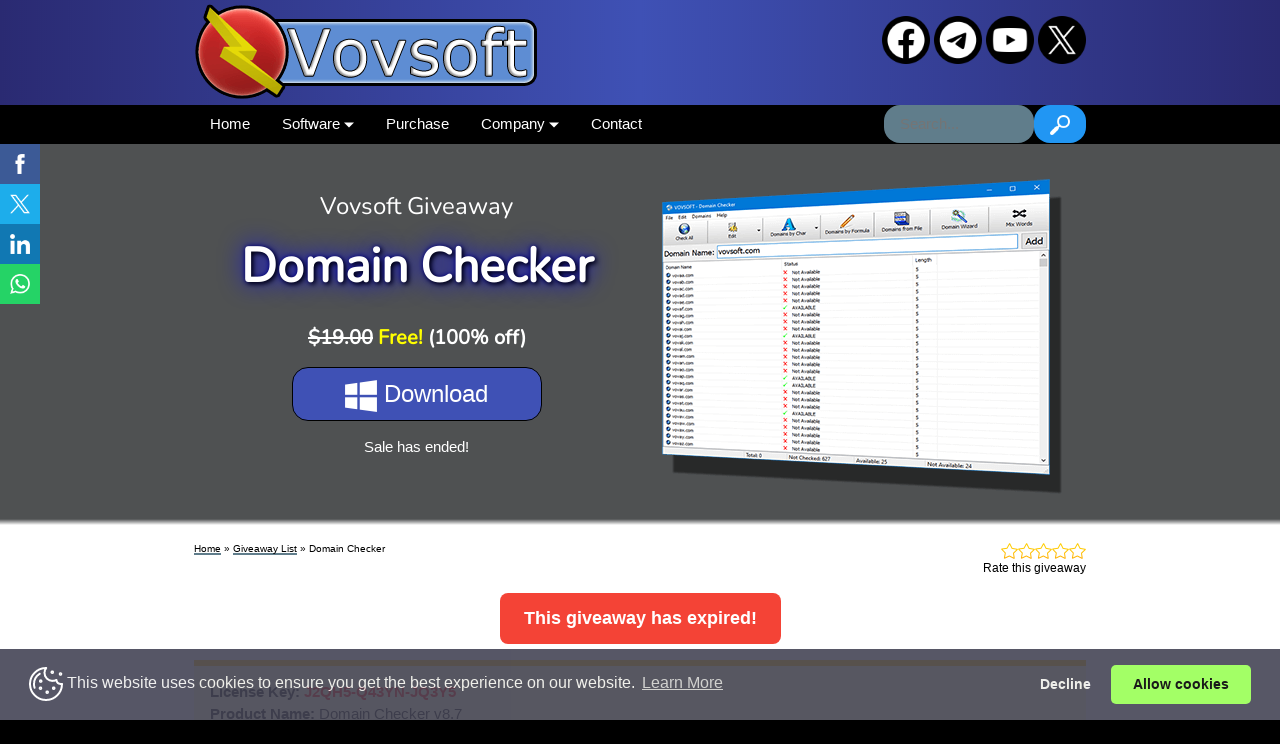

--- FILE ---
content_type: text/html; charset=UTF-8
request_url: https://vovsoft.com/giveaway/free-domain-checker-2024/
body_size: 10266
content:
<!DOCTYPE html>
<html lang="en">
<head>
<meta charset="utf-8">
<title>Free Domain Checker (2024) - Vovsoft</title>
<link rel="shortcut icon" href="/favicon.ico">
<link rel="icon" type="image/png" href="/favicon192.png" sizes="192x192">
<link rel="apple-touch-icon" sizes="180x180" href="/favicon180.png">
<meta name="statvooVerification" content="e1bc18b59c8256a942f09f78fa355f57">
<meta name="facebook-domain-verification" content="qvhdgm05iu1hz9s2nu4cn13751m2pj">
<meta name="twitter:site" content="@vovsoft">
<meta name="saashub-verification" content="671df90d8cce">
<meta property="og:title" content="Free Domain Checker">
<meta property="og:type" content="website">
<meta property="og:url" content="https://vovsoft.com/giveaway/free-domain-checker-2024/">
<meta property="og:image" content="http://vovsoft.com/images/giveaway/giveaway-domain-checker.png">
<meta property="og:image:secure_url" content="https://vovsoft.com/images/giveaway/giveaway-domain-checker.png">
<meta property="og:description" content="Here you can find the giveaway information about Domain Checker.">
<meta name="description" content="Here you can find the giveaway information about Domain Checker, published by Vovsoft. Deal end: March 31, 2024">
<meta name="viewport" content="width=device-width, initial-scale=1">
<link rel="stylesheet" href="/css/w3v502.css">
<script src="/js/jquery-3.7.1.min.js"></script>
<script type="module" src="/js/lite-youtube/lite-youtube.min.js?v2"></script>
<script src="/js/jquery.shiningImage.min.js"></script>
<script>
var ratingsL10n = {
    "plugin_url": "https://vovsoft.com/starratings",
    "ajax_url": "https://vovsoft.com/starratings/ajax.php",
    "text_wait": "Please rate only 1 post at a time.",
    "image": "stars",
    "image_ext": "png",
    "max": "5",
    "show_loading": "1",
    "show_fading": "1",
    "custom": "0"
};
var ratings_mouseover_image = new Image();
ratings_mouseover_image.src = ratingsL10n.plugin_url + "/images/" + ratingsL10n.image + "/rating_over." + ratingsL10n.image_ext;
</script>
<script src="https://vovsoft.com/starratings/postrating.js"></script>
<style media="all">
@import "https://vovsoft.com/starratings/css/postratings.css";
</style>
<link rel="stylesheet" href="/css/scrolltotop.css">
<link href="/css/nunito/nunito.css" rel="stylesheet">
<script src="https://www.google.com/recaptcha/api.js" defer></script>
<script src="https://challenges.cloudflare.com/turnstile/v0/api.js" async defer></script>

<style>
body {
  background-color: black;
}
.userpreferredbackground1 {color:#000!important;background-color:#fff!important}
.userpreferredbackground2 {color:#000!important;background-color:#fff!important}
@media (prefers-color-scheme: dark) {
  .userpreferredbackground1 {color:#000!important;background-color:#ebebeb!important}
  .userpreferredbackground2 {color:#fff!important;background-color:#2d2d2d!important}
}
@media (prefers-color-scheme: light) {
  .userpreferredbackground1 {color:#000!important;background-color:#fff!important}
  .userpreferredbackground2 {color:#000!important;background-color:#fff!important}
}
h1, h2, h3 {
  font-family: "Nunito", Verdana, sans-serif;
}
h2 {color: #3f51b5; text-align:left; font-weight: bold;} h3 {color: #3f51b5;}
a.x {
  text-decoration:none;
  border-bottom: 1px solid #607d8b;
  box-shadow: inset 0 -1px 0 #607d8b;
  color: inherit;
  transition: background 0.1s cubic-bezier(.33,.66,.66,1);
}
a.x:hover {
  background: #cddc39;
  border-bottom: 1px solid #cddc39;
  box-shadow: inset 0 -1px 0 #cddc39;
}

.w3-badge {cursor:pointer}
.w3-badge {height:15px;width:15px;padding:5px}
.w3-dark-indigo,.w3-hover-dark-indigo:hover{color:#fff!important;background-color:#2a377d!important}
.w3-dark-green,.w3-hover-dark-green:hover{color:#fff!important;background-color:#367e39!important}
.w3-xxxxlarge{font-size:56px!important}
.w3-margin-top-5{margin-top:5px!important}
.w3-margin-top-10{margin-top:10px!important}
.w3-margin-top-32{margin-top:32px!important}
.w3-margin-top-64{margin-top:64px!important}
.w3-margin-bottom-3{margin-bottom:3px!important}
.w3-margin-bottom-10{margin-bottom:10px!important}
.w3-margin-bottom-32{margin-bottom:32px!important}
.w3-margin-bottom-64{margin-bottom:64px!important}
.w3-margin-left-8{margin-left:8px!important}
.w3-margin-left-10{margin-left:10px!important}
.w3-margin-right-8{margin-right:8px!important}
.w3-margin-right-10{margin-right:10px!important}

/* Make w3-dropdown-hover menus accessible for screen readers (blind users) */
.w3-dropdown-focus:focus-within .w3-dropdown-content {display: block !important}

.faq-qa {border-top: 1px solid #DADCDD;}
.faq-qa details {border-bottom: 1px solid #DADCDD; padding:0; color:#333;}
.faq-qa details:hover {background:#F4F9FA;}
.faq-qa details ul {margin:0; padding:10px 0px;}
.faq-qa details ul li {list-style:none; font-size:16px; line-height:28px; color:#555; padding:0px 20px 15px 20px; margin-left:50px; background:url(/images/faq-arrow.png) top left no-repeat;}
.faq-qa details ol li {font-size:16px; line-height:28px; color:#555; padding:0px 20px 15px 20px; margin-left:50px}
.faq-qa summary {display: list-item; font-size:16px; line-height:30px; padding:15px 0px 15px 20px;}
.faq-qa details[open] {padding:0;}
.faq-qa details[open] summary {margin-bottom:0;}
.faq-qa details[open] ul {padding:10px 0px;}
.faq-qa details summary{font-weight:normal; cursor:pointer;}

kbd {
  background-color: #eee;
  border-radius: 3px;
  border: 1px solid #b4b4b4;
  box-shadow: 0 1px 1px rgba(0, 0, 0, 0.2), 0 2px 0 0 rgba(255, 255, 255, 0.7) inset;
  color: #333;
  display: inline-block;
  font-size: 0.85em;
  font-weight: 700;
  line-height: 1;
  padding: 2px 4px;
  white-space: nowrap;
}

lite-youtube::part(playButton) {
  background-image: url('/images/youtube-play-button.svg') !important;
  background-size: contain !important;
  width: 128px !important;
  height: 90px !important;
  transform: translate3d(-50%, -50%, 0) !important;
  transition: transform 0.2s ease;
}
lite-youtube:hover::part(playButton) {
  transform: translate3d(-50%, -50%, 0) scale(1.2) !important;
}

#recaptcha {
  width: 304px;
  margin: 0 auto;
}
#recaptchaleft {
  width: 304px;
  float:left;
}

.downloadlabel {
 border:1px solid #ccc;
 padding:10px;
 margin:0 0 10px;
 display:block; 
}

.downloadlabel:hover {
 background:#eee;
 cursor:pointer;
}

p.error, p.success {
  font-weight: bold;
  padding: 10px;
  border: 1px solid;
}
p.error {
  background: #ffc0c0;
  color: #900;
}
p.success {
  background: #8bc34a;
  color: #ffffff;
}

.vid-container {
  position:relative;
  padding-bottom:56.25%;
  height:0;
  overflow:hidden;
}
.vid-container iframe,
.vid-container object,
.vid-container embed {
  position: absolute;
  top: 0;
  left: 0;
  width: 100%;
  height: 100%;
}

#social_side_links {
  position: fixed;
  top: 129px;
  left: 0;
  padding: 0;
  list-style: none;
  z-index: 99;
}
#social_side_links li a {display: block;}
#social_side_links li a img {
  display: block;
  max-width:40px;
  padding: 10px;
  -webkit-transition:  background .2s ease-in-out;
  -moz-transition:  background .2s ease-in-out;
  -o-transition:  background .2s ease-in-out;
  transition:  background .2s ease-in-out;
}
#social_side_links li a:hover img {background: rgba(0, 0, 0, .2);}
.tooltip {
  position: relative;
  display: inline-block;
  cursor: pointer;
}
.tooltip .tooltiptext {
  visibility: hidden;
  width: 180px;
  background-color: #708090;
  color: #fff;
  text-align: center;
  border-radius: 6px;
  padding: 5px 5px;
  position: absolute;
  z-index: 1;
  bottom: 100%;
  left: 50%;
  margin-left: -100px;
}
.tooltip:hover .tooltiptext {
  visibility: visible;
}
.vovboxshadow {
  border: 0;
  box-shadow: 0 2px 6px 0
  hsla(0, 0%, 0%, 0.2);
}
.bubble {
  color: white;
  display: inline-block;
  position: relative;
  padding: 2px 5px;
}
.bubble_badge {
  background-color: #4CAF50;
  border-radius: 2px;
  color: white; 
  padding: 1px 3px;
  font-size: 10px;  
  position: absolute;
  top: 0;
  right: 0;
}


</style>
<meta name="theme-color" content="#3f51b5">
<meta name="msapplication-navbutton-color" content="#3f51b5">
<meta name="mobile-web-app-capable" content="yes">
<meta name="apple-mobile-web-app-status-bar-style" content="#3f51b5">
</head>
<body>
<script src="/js/lazyload.min.js"></script><script>
window.onload = function () {
lazyload();
};
</script>
<script>
$(document).ready(function() {
  $('a').not(":has('img')").not(".w3-bar-item").not(".w3-btn").addClass('x');
});
</script>

<script>
$(window).on('load', function() {
  $('#shineimage').shiningImage();
  $('#shineimage').data('shiningImage').settings.direction = 'z';
  $('#shineimage').data('shiningImage').settings.delay = 3000;
  $('#shineimage').data('shiningImage').settings.scale = 0.5;
  $('#shineimage').data('shiningImage').settings.speed = 50;
});
</script>


<div class='thetop'></div>

<header id="vovheader" class="w3-container" style="background-color: #3f51b5; background-image: linear-gradient(90deg, #2a2a72, #3f51b5, #2a2a72);">
  <div class="w3-content" style="max-width:892px">
    <div class="w3-left">
      <a href="/"><img src="/images/vovsoft-logo.png" style="height: 105px; width: 344px" class="w3-image w3-hover-opacity" alt="Vovsoft Logo"></a>
    </div>
    <div class="w3-right">
      <div style="text-align:right;">
      <a href="https://www.facebook.com/vovsoft/" class="w3-hide-small" target="_blank" rel="noopener"><img src="/images/social2-facebook.png" class="w3-margin-top w3-hover-opacity" alt="Vovsoft Facebook Page" title="Vovsoft Facebook Page" style="width:48px;height:48px"></a>
      <a href="https://t.me/vovsoft_channel" class="w3-hide-small" target="_blank" rel="noopener"><img src="/images/social2-telegram.png" class="w3-margin-top w3-hover-opacity" alt="Vovsoft Telegram Channel" title="Vovsoft Telegram Channel" style="width:48px;height:48px"></a>
      <a href="https://www.youtube.com/@vovsoft" class="w3-hide-small" target="_blank" rel="noopener"><img src="/images/social2-youtube.png" class="w3-margin-top w3-hover-opacity" alt="Vovsoft Youtube Channel" title="Vovsoft Youtube Channel" style="width:48px;height:48px"></a>
      <a href="https://x.com/vovsoft" class="w3-hide-small" target="_blank" rel="noopener"><img src="/images/social2-x.png" class="w3-margin-top w3-hover-opacity" alt="Vovsoft Twitter Account" title="Vovsoft Twitter Account" style="width:48px;height:48px"></a>
      </div>

<div class="w3-hide-small" id="google_translate_element" style="text-align:right; line-height: 10px; margin: 5px 0 0 auto; margin-left: auto;"></div>
<script>
function googleTranslateElementInit() {
  new google.translate.TranslateElement({pageLanguage: 'en', layout: google.translate.TranslateElement.InlineLayout.SIMPLE, autoDisplay: false}, 'google_translate_element');
}
</script>
<script src="//translate.google.com/translate_a/element.js?cb=googleTranslateElementInit" defer></script>

      <a href="javascript:void(0)" onclick="collapseMenu()" class="w3-hide-large w3-hide-medium"><img src="/images/menu-collapse48.png" class="w3-margin-top w3-image w3-round-large w3-hover-opacity" alt="Menu" title="Menu" style="width:48px;height:48px"></a>
    </div>
  </div>
</header>

<nav class="w3-black">
  <div class="w3-content w3-black" style="max-width:892px">
    <div class="w3-bar w3-hide-small" id="demo">
      <a href="/" class="w3-bar-item w3-button w3-black w3-mobile w3-round-large">Home</a>
      <div class="w3-dropdown-hover w3-dropdown-focus w3-mobile">
        <button class="w3-round-large w3-button w3-black">Software <img src="/images/arrow-down.png" style="width:10px;height:10px" alt="Arrow"></button>
        <div class="w3-dropdown-content w3-bar-block w3-card-4 w3-dark-grey">
          <a href="/windows-software/" class="w3-bar-item w3-button w3-mobile"><img src="/images/windows32.png" style="width:16px;height:16px" class="w3-image" alt="Windows"> Windows Software</a>
          <a href="/feature-requests/" class="w3-bar-item w3-button w3-mobile"><img src="/images/blank16.png" class="w3-image" alt="Placeholder"> Feature Requests</a>
          <a href="/translation/" class="w3-bar-item w3-button w3-mobile"><img src="/images/blank16.png" class="w3-image" alt="Placeholder"> Translation</a>
        </div>
      </div>
      <a href="/purchase/" class="w3-bar-item w3-button w3-black w3-mobile w3-round-large">Purchase</a>

      <script>
        $(document).ready(function() {
          $('#search-data').unbind().keyup(function(e) {
            var value = $(this).val();
            if (value.length>1) {
              searchData(value);
            }
            else {
              $('#search-result-container').hide();
            }
          }
                                          );
        }
                         );
        function searchData(val){
          $('#search-result-container').show();
          //$('#search-result-container').html('<img style="max-width: 214px; float: right;" src="/images/loading-search.gif">');
          $.post('/search-ajax.php',{
            'search-data': val}
                 , function(data){
            if(data != "")
              $('#search-result-container').html(data);
          }
                ).fail(function(xhr, ajaxOptions, thrownError) {
            //alert(thrownError);
          }
                      );
        }
      </script>

      <div class="w3-dropdown-hover w3-dropdown-focus w3-mobile">
        <button class="w3-round-large w3-button w3-black">Company <img src="/images/arrow-down.png" style="width:10px;height:10px" alt="Arrow"></button>
        <div class="w3-dropdown-content w3-bar-block w3-card-4 w3-dark-grey">
          <a href="/about/" class="w3-bar-item w3-button w3-mobile"><img src="/images/vovsoft-small-logo-32.png" style="width:16px;height:16px" class="w3-image" alt="Vovsoft Logo"> About Us</a>
          <a href="/blog/" class="w3-bar-item w3-button w3-mobile"><img src="/images/blank16.png" class="w3-image" alt="Placeholder"> Blog</a>
          <a href="/eula/" class="w3-bar-item w3-button w3-mobile"><img src="/images/blank16.png" class="w3-image" alt="Placeholder"> End-User License Agreement</a>
          <a href="/privacy-policy/" class="w3-bar-item w3-button w3-mobile"><img src="/images/blank16.png" class="w3-image" alt="Placeholder"> Privacy Policy</a>
          <a href="/testimonials/" class="w3-bar-item w3-button w3-mobile"><img src="/images/blank16.png" class="w3-image" alt="Placeholder"> Testimonials</a>
          <a href="/user/" class="w3-bar-item w3-button w3-mobile"><img src="/images/client-area.png" class="w3-image" alt="Client Area"> Client Area</a>
        </div>
      </div>
      <a href="/contact/" class="w3-bar-item w3-button w3-black w3-mobile w3-round-large">Contact</a>
      <div class="w3-right w3-mobile">
      <form action="/search/" method="GET">
      <input type="text" id="search-data" name="q" autocomplete="off" class="w3-blue-gray w3-bar-item w3-input w3-mobile w3-round-xlarge" placeholder="Search..." style="width:10em">
            <button type="submit" class="w3-hide-small w3-blue w3-hover-light-blue w3-bar-item w3-round-xlarge" style="cursor:pointer">
        <img src="/images/search2.png" alt="Submit" style="max-width: 20px; max-height: 20px;">
      </button>
      </form>
      </div>
    </div>
  </div>
</nav>

<script>
function collapseMenu() {
  var x = document.getElementById("demo");
  if (x.className.indexOf("w3-hide-small") == -1)
  {
    x.className += " w3-hide-small";
  } else
  {
    x.className = x.className.replace(" w3-hide-small", "");
  }
}
</script>

<div class="w3-container w3-black">
</div><div class="w3-container userpreferredbackground1">  <div class="w3-content w3-center userpreferredbackground1" style="max-width:892px">
  <div id="search-result-container" class="userpreferredbackground2"></div>

    
      </div>
    </div>
    
    <div class="w3-container" style="background-color:#4f5152">
      <div class="w3-content w3-center" style="max-width:892px">
    
    <div class="w3-content w3-display-container" style="max-width:892px">
    <div class="w3-padding-16"></div>
    
    
    <script>
    var t = "2024-03-31 20:59:59".split(/[- :]/);  
    var countDownDateGiveaway = new Date(Date.UTC(t[0], t[1]-1, t[2], t[3], t[4], t[5]));
    function CalculateCountdownGiveaway()
    {
      var now = new Date().getTime();
      var distance = countDownDateGiveaway - now;
      var days = Math.floor(distance / (1000 * 60 * 60 * 24));
      var hours = Math.floor((distance % (1000 * 60 * 60 * 24)) / (1000 * 60 * 60));
      var minutes = Math.floor((distance % (1000 * 60 * 60)) / (1000 * 60));
      var seconds = Math.floor((distance % (1000 * 60)) / 1000);
      if (distance <= 0) {
        document.getElementById("giveaway-countdown").innerHTML = "Sale has ended!";
      } else
      {
        document.getElementById("giveaway-countdown").innerHTML = "Ends in: <b>" + days + " day " + hours + " hour " + minutes + " min " + seconds + " sec</b>";
      }  
    }
    $(document).ready(function () {
      CalculateCountdownGiveaway();
      setInterval(CalculateCountdownGiveaway, 1000);
    });
    </script>
    
    
    <div class="w3-row w3-margin-bottom">
      <div class="w3-half w3-container">
      <h1 style="margin:0 0"><span class="w3-text-white w3-xlarge notranslate">Vovsoft Giveaway</span><br><span style="font-weight: bold; text-shadow: 2px 2px 5px black, 0 0 25px blue, 0 0 5px darkblue" class="notranslate w3-margin-top w3-text-white w3-xxxlarge">Domain Checker</span></h1><h2 class="w3-text-white" style="text-align: center;"><b><strong><span style="font-size:20px;"><span style="text-decoration: line-through;">$19.00</span> <span style="color:yellow;">Free!</span> (100% off)</span></strong></b></h2><div class="w3-dropdown-hover">  <button style="width: 250px;" class="w3-btn w3-indigo w3-hover-dark-indigo w3-round-xlarge w3-xlarge w3-border w3-border-black w3-text-shadow w3-ripple"><img src="/images/windows32.png" alt="Download"> Download</button>  <div style="width: 250px;" class="w3-dropdown-content w3-bar-block w3-card w3-indigo">    <a href="https://vovsoft.com/download/domain-checker/" class="w3-center w3-bar-item w3-button w3-hover-dark-indigo w3-border-black w3-border-top w3-border-bottom w3-border-left w3-border-right"><img src="/images/download-setup-24.png" alt="Download Installer"> <b>Installer</b></a>    <a href="https://vovsoft.com/download/domain-checker-portable/" class="w3-center w3-bar-item w3-button w3-hover-dark-indigo w3-border-black w3-border-bottom w3-border-left w3-border-right"><img src="/images/download-portable-24.png" alt="Download Portable"> <b>Portable</b></a>  </div></div><p><span class="w3-text-white" id="giveaway-countdown"></span></p>      </div>
      <div class="w3-half w3-container">
        <img src="https://vovsoft.com/images/giveaway/giveaway-domain-checker.png" alt="Domain Checker" id="shineimage" class="w3-image">
      </div>
    </div> 
    
    
    
    
    
    
    
    </div>
    
    </div>
    </div>
    
    <div class="w3-container" style="background: linear-gradient(#4f5152, #ffffff);"><div class="w3-content w3-center" style="height:5px;"></div></div>
    
    <div class="w3-container userpreferredbackground1">
      <div class="w3-content w3-center userpreferredbackground1" style="max-width:892px">
  
      <div class="w3-row w3-margin-top">
        <div class="w3-half">
          <div class="w3-tiny w3-left-align"><a href="/">Home</a> &#187; <a href="/giveaway/">Giveaway List</a> &#187; Domain Checker</div>
        </div>
        <div class="w3-half w3-right-align">
          <div class="w3-small post-rating-page">  <span id="post-ratings-free-domain-checker-2024" class="post-ratings" data-nonce="d5a5cd24ba"><img id="rating_free-domain-checker-2024_1" src="/starratings/images/stars/rating_off.png" alt="*" onmouseover="current_rating('free-domain-checker-2024', 1, '');" onmouseout="ratings_off(0, 0, );" onclick="rate_post();" onkeypress="rate_post();" style="cursor: pointer; border: 0px;"><img id="rating_free-domain-checker-2024_2" src="/starratings/images/stars/rating_off.png" alt="*" onmouseover="current_rating('free-domain-checker-2024', 2, '');" onmouseout="ratings_off(0, 0, );" onclick="rate_post();" onkeypress="rate_post();" style="cursor: pointer; border: 0px;"><img id="rating_free-domain-checker-2024_3" src="/starratings/images/stars/rating_off.png" alt="*" onmouseover="current_rating('free-domain-checker-2024', 3, '');" onmouseout="ratings_off(0, 0, );" onclick="rate_post();" onkeypress="rate_post();" style="cursor: pointer; border: 0px;"><img id="rating_free-domain-checker-2024_4" src="/starratings/images/stars/rating_off.png" alt="*" onmouseover="current_rating('free-domain-checker-2024', 4, '');" onmouseout="ratings_off(0, 0, );" onclick="rate_post();" onkeypress="rate_post();" style="cursor: pointer; border: 0px;"><img id="rating_free-domain-checker-2024_5" src="/starratings/images/stars/rating_off.png" alt="*" onmouseover="current_rating('free-domain-checker-2024', 5, '');" onmouseout="ratings_off(0, 0, );" onclick="rate_post();" onkeypress="rate_post();" style="cursor: pointer; border: 0px;"><br>Rate this giveaway  </span></div>        </div>
      </div>
    
    <span class="w3-margin-top w3-tag w3-padding-large w3-round-large w3-large w3-red w3-center"><b>This giveaway has expired!</b></span><div class="w3-panel w3-pale-yellow w3-topbar w3-bottombar w3-border-amber w3-left-align">
<p><strong>License Key: <span style="color:#ff0000;">J2QH5-Q43YN-JQ3Y5</span></strong><br />
<strong>Product Name:</strong> Domain Checker v8.7<br />
<strong>Product Website:</strong> <a href="https://vovsoft.com/software/domain-checker/">https://vovsoft.com/software/domain-checker/</a></p>

<p><strong>► Campaign Start:</strong> March 24, 2024<br />
<strong>► Campaign End:</strong> March 31, 2024</p>
</div>

<div class="w3-justify">
<h2><strong>Domain Checker Giveaway</strong></h2>

<p><strong>Vovsoft Domain Checker</strong> helps you brainstorm names and find a perfect available domain name.</p>

<p>This software supports the most common TLDs (Top-Level Domain - such as .com / .net / .uk), and users are free to add new ones. Anyone interested in releasing new websites will benefit from this utility, as it allows to check domain name availability. You can check availability of multiple domain names at once. Obtain domain name status and expiry date with this effective and intuitive application that allows you to process entries in bulk. You can register valid domain names from any registrar you want, before anyone else registers them. This program is a simple, but powerful WHOIS lookup tool for users that require a bulk domain availability checker software. The ability to batch process multiple entries makes it a worthwhile tool, when several options are being considered for the future site.</p>

<p>The application features an efficiency-geared GUI that allows one to quickly generate simple or advanced scans. It employs several auxiliary windows, which are accessed either from menu, or from the large topside buttons. Besides manual input of desired items, one can also import lists from files. You can scan through huge word-lists easily and add pre/suffix words too.</p>
&nbsp;

<div>
<div style="background:#eeeeee;border:1px solid #cccccc;padding:5px 10px;text-align:left;">
<p><strong>Terms and Conditions</strong></p>

<div class="w3-justify">
<div>
<ul>
	<li>No free updates; if you update the giveaway, it may become unregistered</li>
	<li>You must download and install the giveaway before this offer has ended</li>
	<li>Lifetime license</li>
	<li>May not be resold</li>
</ul>
</div>
</div>

<p><strong>Technical Details</strong></p>

<ul>
	<li>Developed by <a href="https://vovsoft.com/" rel="noopener" target="_blank">Vovsoft</a></li>
	<li>Supports Windows 11, Windows 10, Windows 8/8.1, Windows 7, Windows Vista, Windows XP (32-bit &amp; 64-bit)</li>
</ul>
</div>
</div>
</div>  
  <script>
  function commentClickFunction()
  {
    var value1 = document.getElementById("valcomment").value;
    var value2 = document.getElementById("valname").value;
    var value3 = document.getElementById("valemail").value;
    if ((value1!='') && (value2!=''))
    {
      commentData(value1,value2,value3);
    } else
    {
      alert('Please fill out the required fields!');
      if (value1=='') document.getElementById("valcomment").focus(); else
      if (value2=='') document.getElementById("valname").focus();
    }
  }
  
  function commentData(val1,val2,val3){
    $('#comment-container').html('<div class="w3-center"><img src="/images/loading4.gif"></div>');
    $.post('/comment-ajax.php',{
      'comment': val1,
      'name': val2,
      'email': val3,
      'blog': 'free-domain-checker-2024'
      }
            , function(data){
      if(data != "")
      {
        $('#comment-container').html(data);
        document.getElementById("password").focus();
      }
    }
          ).fail(function(xhr, ajaxOptions, thrownError) {
      alert(thrownError);
    }
                );
  }
  
  function replyFunction(commentNo)
  {
    myTextArea=document.getElementById("valcomment")
    myTextArea.value="[ReplyTo:"+commentNo+"]\n"+myTextArea.value;
    myTextArea.focus();
  }
  </script>
  
  <div class="w3-row w3-margin-top w3-margin-bottom">  <div class="w3-half w3-container w3-margin-top"><span class="w3-tag w3-large userpreferredbackground1">&nbsp;</span>    <div class="w3-container w3-border" style="background-color: #e4edf1;">    <p style="text-align: center;"><img src="/icons64/domain-checker.png?v=10.0" style="width:64px;height:64px" alt="Domain Checker Icon"><br><span style="font-weight: bold;"><a href="/software/domain-checker/">Domain Checker</a></span><br><span style="color: gray">(Full Edition)</span></p>    <br>    <img src="/images/arrow.png" class="w3-image" alt="*"> Lifetime license<br>    <img src="/images/arrow.png" class="w3-image" alt="*"> All future updates<br>    <span class="w3-xxlarge">&#36;19</span><br>    <a id="buynowbutton" class="w3-button w3-ripple w3-border w3-round-large w3-indigo w3-hover-dark-indigo w3-large" href="https://store.payproglobal.com/checkout?products%5B1%5D%5Bid%5D=99348&page-template=18945" target="_blank"><img src="/images/cart.gif" alt="Cart"><br>Buy Now</a>    <br><br>    </div>  </div>  <div class="w3-half w3-container w3-margin-top"><span class="w3-tag w3-large w3-deep-orange">BEST OFFER!</span>    <div class="w3-container w3-border" style="background-color: #e4edf1;">    <p style="text-align: center;"><img src="/images/vovsoft-logo-square.png" style="width:64px;height:64px" alt="Universal License Icon"><br><span style="font-weight: bold;"><a href="/blog/vovsoft-universal-license/">Vovsoft Universal License</a></span><br><span style="color: gray">(The Complete Package)</span></p>    <img src="/images/arrow.png" class="w3-image" alt="*"> 109&plus; programs<br>    <img src="/images/arrow.png" class="w3-image" alt="*"> Lifetime license<br>    <img src="/images/arrow.png" class="w3-image" alt="*"> All future updates<br>    <span class="w3-xxlarge">&#36;99</span><br>    <a id="ubuynowbutton" class="w3-button w3-ripple w3-border w3-round-large w3-indigo w3-hover-dark-indigo w3-large" href="https://store.payproglobal.com/checkout?products%5B1%5D%5Bid%5D=99420&page-template=18945" target="_blank"><img src="/images/cart.gif" alt="Cart"><br>Buy Now</a>    <br><br>    </div>  </div></div><br><div class="w3-card-4">  <div class="w3-container w3-green">    <h2 class="w3-text-white w3-left">Leave a Comment</h2><a id="comment_anchor"></a>  </div>  <div class="w3-container w3-pale-green" id="comment-container">    <p>    <textarea class="w3-input w3-border w3-sand" name="comment" id="valcomment" style="resize:vertical" placeholder="What are your thoughts?" rows="5" maxlength="10000" required></textarea></p>    <p>    <label class="w3-text-brown w3-left w3-left-align"><b>Name</b> (required)</label>    <input class="w3-input w3-border w3-sand" name="name" id="valname" type="text" maxlength="50" required></p>    <p>    <label class="w3-text-brown w3-left w3-left-align"><b>E-mail</b> (will not be published)</label>    <input class="w3-input w3-border w3-sand" name="email" id="valemail" type="text" maxlength="100"></p>    <p class="w3-left">    <button class="w3-button w3-ripple w3-border w3-round-large w3-indigo w3-hover-dark-indigo w3-large" onclick="commentClickFunction()">Submit</button></p>  </div></div>
    <p></p>
  </div>
</div>

<footer>

<div class="w3-container w3-black" style="background: linear-gradient(#202020, black, #202020);">
  <div class="w3-panel w3-round-xlarge w3-card-4 w3-khaki w3-content w3-center" style="max-width:518px">

<script src="/js/newslettercheck.js"></script>

<form method="post" action="https://vovsoft.com/newsletter/?p=subscribe" name="subscribeform" target="_blank">
<noscript>
<input type="hidden" name="nojs" id="nojs" value="1">
</noscript>
<input type="hidden" name="htmlemail" value="1">
<input type="hidden" name="list[2]" value="signup">
<input type="hidden" name="listname[2]" value="newsletter">
  <table class="w3-table">
    <tr>
      <td colspan="2"><span class="w3-text-deep-purple w3-xxlarge" style="text-shadow:1px 1px 0 #000; font-family: Nunito, Verdana, sans-serif;"><img class="w3-image" src="/images/newsletter.png" width=32 height=32 alt="Newsletter"> <b><label for="email">Vovsoft Newsletter</label></b></span></td>
    </tr>
    <tr>
      <td colspan="2">
        <img src="/images/checkmark.png" alt="Checkmark" style="width:16px;height:16px">Updates <img src="/images/checkmark.png" alt="Checkmark" style="width:16px;height:16px">Giveaways <img src="/images/checkmark.png" alt="Checkmark" style="width:16px;height:16px">Special Offers
      </td>
    </tr>
    <tr>
      <td class="attributeinput notranslate"><input class="w3-input" type=text name="email" value="" placeholder="Email Address" id="email" autocomplete="on"><script>addFieldToCheck("email","Email");</script></td>
      <td><div style="display:none"><input type="text" class="w3-input w3-border" name="VerificationCodeX" value="" size="20"></div><input type=submit style="width: 100%;" class="w3-button w3-ripple w3-border w3-round-large w3-indigo w3-hover-dark-indigo w3-large" name="subscribe" value="Sign up" onClick="return checkform();"></td>
    </tr>
    <tr>
      <td colspan="2">Join <b>70,000&#43;</b> other subscribers.<br><div class="w3-small">And don't worry, we hate spam too! You can <a href="https://vovsoft.com/newsletter/?p=unsubscribe">unsubscribe</a> at anytime.</div></td>
    </tr>
  </table>
</form>

  </div>
</div>

<div class="w3-container w3-black">
  <div class="w3-content w3-center" style="max-width:892px">
    <div class="w3-third" style="color:#ccc">
      <p class="w3-small"><a class="w3-hover-text-white" href="/">Home</a></p>
      <p class="w3-small"><a class="w3-hover-text-white" href="/affiliate-program/">Affiliate</a></p>
      <p class="w3-small"><a class="w3-hover-text-white" href="/contact/">Contact</a></p>
      <p class="w3-small"><a class="w3-hover-text-white" href="/dmca/">DMCA</a></p>
      <p class="w3-small"><a class="w3-hover-text-white" href="/freeware-utilities/">Freeware</a></p>
      <p class="w3-small"><a class="w3-hover-text-white" href="/sitemap/">Sitemap</a></p>
    </div>
    <div class="w3-third" style="color:#ccc">
      <p class="w3-small"><a class="w3-hover-text-white" href="/software/seo-checker/">SEO Checker</a></p>
      <p class="w3-small"><a class="w3-hover-text-white" href="/software/domain-checker/">Domain Checker</a></p>
      <p class="w3-small"><a class="w3-hover-text-white" href="/software/hide-files/">Hide Files</a></p>
      <p class="w3-small"><a class="w3-hover-text-white" href="/software/batch-url-downloader/">URL Downloader</a></p>
      <p class="w3-small"><a class="w3-hover-text-white" href="/software/vcf-to-xls-converter/">Convert VCF to Excel</a></p>
      <p class="w3-small"><a class="w3-hover-text-white" href="/software/vcf-to-csv-converter/">Convert VCF to CSV</a></p>
    </div>
    <div class="w3-third" style="color:#ccc">
      <p class="w3-small"><a class="w3-hover-text-white" href="/software/csv-to-sql-converter/">CSV to SQL</a></p>
      <p class="w3-small"><a class="w3-hover-text-white" href="/software/csv-to-vcf-converter/">Excel to VCF</a></p>
      <p class="w3-small"><a class="w3-hover-text-white" href="/software/pdf-to-image-converter/">PDF to JPG</a></p>
      <p class="w3-small"><a class="w3-hover-text-white" href="/software/vcf-to-csv-converter/">VCF to CSV</a></p>
      <p class="w3-small"><a class="w3-hover-text-white" href="/software/vcf-to-xls-converter/">VCF to Excel</a></p>
      <p class="w3-small"><a class="w3-hover-text-white" href="/software/vcf-to-txt-converter/">VCF to TXT</a></p>
    </div>
  </div>
</div>
<div class="w3-container w3-black">
  <br>
  <div class="w3-content w3-center" style="max-width:500px">
    <div class="w3-center">
<div class="w3-margin-bottom"><details><summary class="w3-small" style="color:#ccc; cursor:pointer; display: list-item;"><b>Contact Information</b></summary><span class="w3-tiny" style="color:#ccc"><br><a href="/contact/">Contact Form</a><br><a href="https://vovsoft.com/author/fatih-ramazan-cikan/">Fatih Ramazan Çıkan</a><br></span><img src="/images/legal-contact-home-v4.png" class="w3-margin-top w3-margin-bottom w3-image" alt="Legal Contact Information"></details></div>

      <div class="w3-tag w3-round w3-green" style="padding:3px">
        <div class="w3-tag w3-round w3-green w3-border w3-border-white">&nbsp;&nbsp;&nbsp;&nbsp;&nbsp;VOVSOFT.COM &copy; 2015 - 2026&nbsp;&nbsp;&nbsp;&nbsp;&nbsp;</div>
      </div>
      <br><br>
    </div>
  </div>
</div>


<link rel="stylesheet" type="text/css" href="/css/cookieconsent.min.css">
<script src="/js/cookieconsent.min.js" data-cfasync="false"></script>
<script>
window.addEventListener('load', function(){
  window.cookieconsent.initialise({
   revokeBtn: "<div class='cc-revoke'></div>",
   type: "opt-in",
   theme: "classic",
   palette: {
       popup: {
           background: "#445",
           text: "#eee"
        },
       button: {
           background: "#9f5",
           text: "#000"
        }
    },
   content: {
       link: "Learn More",
       href: "https://vovsoft.com/blog/cookies-and-cookie-consent/",
       message: "<img src=\"/images/cookie.svg\" alt=\"Cookie\" class=\"w3-image\" style=\"width: 34px; height: 34px;\"> This website uses cookies to ensure you get the best experience on our website."
    },
    onInitialise: function(status) {
      if(status == cookieconsent.status.allow) {cookieScripts();} else {noCookieScripts();}
    },
    onStatusChange: function(status) {
      if (this.hasConsented()) cookieScripts();
      if (status == cookieconsent.status.allow) sendCookieResponse("1");
      if (status == cookieconsent.status.deny) sendCookieResponse("0");
    },
    onPopupOpen: function() {
      noCookieScripts();
    }
  })
});


function noCookieScripts()
{
}

function cookieScripts()
{
}

function sendCookieResponse(str)
{
  var xmlhttp = new XMLHttpRequest();
  xmlhttp.open("GET", "/cookie-ajax.php?q=" + str, true);
  xmlhttp.send();
}
</script>


<script async src="//static.getclicky.com/101380638.js"></script>
<noscript><p><img alt="Clicky" width="1" height="1" src="//in.getclicky.com/101380638ns.gif"></p></noscript>

<script>
  var _paq = window._paq = window._paq || [];
  _paq.push(["disableCookies"]);
  _paq.push(['trackPageView']);
  _paq.push(['enableLinkTracking']);
  (function() {
    var u="//matomo.tech333.com/";
    _paq.push(['setTrackerUrl', u+'matomo.php']);
    _paq.push(['setSiteId', '2']);
    var d=document, g=d.createElement('script'), s=d.getElementsByTagName('script')[0];
    g.async=true; g.src=u+'matomo.js'; s.parentNode.insertBefore(g,s);
  })();
</script>
<noscript><p><img referrerpolicy="no-referrer-when-downgrade" src="//matomo.tech333.com/matomo.php?idsite=2&amp;rec=1" style="border:0;" alt="Matomo"></p></noscript>
<script src="/js/scrolltotop.js"></script><div class="scrolltop"><div class="scroll"><img src="/images/arrow-up.png" style="width: 16px; height: 16px;" alt="Top"></div></div>
<script>
function popupWindow(url, title, win, w, h) {
  const y = win.top.outerHeight / 2 + win.top.screenY - ( h / 2);
  const x = win.top.outerWidth / 2 + win.top.screenX - ( w / 2);
  return win.open(url, title, `toolbar=no, location=no, directories=no, status=no, menubar=no, scrollbars=no, resizable=no, copyhistory=no, width=${w}, height=${h}, top=${y}, left=${x}`);
}
</script>
<ul id="social_side_links" class="w3-hide-small w3-hide-medium">  <li><a style="background-color: #3c5a96;" href="https://www.facebook.com/sharer.php?u=https%3A%2F%2Fvovsoft.com%2Fgiveaway%2Ffree-domain-checker-2024%2F" target="popup" rel="nofollow" onclick="popupWindow('http://www.facebook.com/sharer.php?u=https%3A%2F%2Fvovsoft.com%2Fgiveaway%2Ffree-domain-checker-2024%2F','Share',window,700,500); return false;"><img src="/images/share-facebook.png" style="width:40px;height:40px" alt="Share on Facebook" title="Share on Facebook"></a></li>  <li><a style="background-color: #1dadeb;" href="https://twitter.com/share/?url=https%3A%2F%2Fvovsoft.com%2Fgiveaway%2Ffree-domain-checker-2024%2F&amp;text=Free+Domain+Checker+%282024%29+-+Vovsoft&amp;via=vovsoft" target="popup" rel="nofollow" onclick="popupWindow('http://twitter.com/share/?url=https%3A%2F%2Fvovsoft.com%2Fgiveaway%2Ffree-domain-checker-2024%2F&amp;text=Free+Domain+Checker+%282024%29+-+Vovsoft&amp;via=vovsoft','Share',window,700,500); return false;"><img src="/images/share-x.png" style="width:40px;height:40px" alt="Share on Twitter" title="Share on Twitter"></a></li>  <li><a style="background-color: #1178b3;" href="http://www.linkedin.com/shareArticle?mini=true&amp;url=https%3A%2F%2Fvovsoft.com%2Fgiveaway%2Ffree-domain-checker-2024%2F" target="popup" rel="nofollow" onclick="popupWindow('http://www.linkedin.com/shareArticle?mini=true&amp;url=https%3A%2F%2Fvovsoft.com%2Fgiveaway%2Ffree-domain-checker-2024%2F','Share',window,700,500); return false;"><img src="/images/share-linkedin.png" style="width:40px;height:40px" alt="Share on Linkedin" title="Share on Linkedin"></a></li>  <li><a style="background-color: #25D366;" href="https://web.whatsapp.com/send?text=https%3A%2F%2Fvovsoft.com%2Fgiveaway%2Ffree-domain-checker-2024%2F" target="popup" rel="nofollow" onclick="popupWindow('https://web.whatsapp.com/send?text=https%3A%2F%2Fvovsoft.com%2Fgiveaway%2Ffree-domain-checker-2024%2F','Share',window,700,500); return false;"><img src="/images/share-whatsapp.png" style="width:40px;height:40px" alt="Share on WhatsApp" title="Share on WhatsApp"></a></li></ul>
</footer>

<!--
generated in 0.01 seconds
-->

</body>
</html>

--- FILE ---
content_type: application/javascript; charset=utf-8
request_url: https://vovsoft.com/js/newslettercheck.js
body_size: 166
content:
function checkform()
{
  for (i=0;i<fieldstocheck.length;i++) {
    if (eval("document.subscribeform.elements['"+fieldstocheck[i]+"'].type") == "checkbox") {
      if (document.subscribeform.elements[fieldstocheck[i]].checked) {
      } else {
        alert("Please enter your "+fieldnames[i]);
        eval("document.subscribeform.elements['"+fieldstocheck[i]+"'].focus()");

        return false;
      }
    } else {
      if (eval("document.subscribeform.elements['"+fieldstocheck[i]+"'].value") == "") {
        alert("Please enter your "+fieldnames[i]);
        eval("document.subscribeform.elements['"+fieldstocheck[i]+"'].focus()");

        return false;
      }
    }
  }
  for (i=0;i<groupstocheck.length;i++) {
    if (!checkGroup(groupstocheck[i],groupnames[i])) {
      return false;
    }
  }
  
  if (! checkEmail()) {
    alert("Email address is not valid");

    return false;
  }

  return true;
}

var fieldstocheck = new Array();
var fieldnames = new Array();
function addFieldToCheck(value,name)
{
  fieldstocheck[fieldstocheck.length] = value;
  fieldnames[fieldnames.length] = name;
}
var groupstocheck = new Array();
var groupnames = new Array();
function addGroupToCheck(value,name)
{
  groupstocheck[groupstocheck.length] = value;
  groupnames[groupnames.length] = name;
}

function compareEmail()
{
  return (document.subscribeform.elements["email"].value == document.subscribeform.elements["emailconfirm"].value);
}

function checkEmail()
{
  var re = /^(([^<>()[\]\.,;:\s@\"]+(\.[^<>()[\]\.,;:\s@\"]+)*)|(\".+\"))@((\[[0-9]{1,3}\.[0-9]{1,3}\.[0-9]{1,3}\.[0-9]{1,3}\])|(([a-zA-Z\-0-9]+\.)+[a-zA-Z]{2,}))$/;
    return re.test(document.subscribeform.elements["email"].value);
}

function checkGroup(name,value)
{
  option = -1;
  for (i=0;i<document.subscribeform.elements[name].length;i++) {
    if (document.subscribeform.elements[name][i].checked) {
      option = i;
    }
  }
  if (option == -1) {
    alert ("Please enter your "+value);

    return false;
  }

  return true;
}

--- FILE ---
content_type: application/javascript; charset=utf-8
request_url: https://vovsoft.com/js/jquery.shiningImage.min.js
body_size: 983
content:
eval(function(p,a,c,k,e,d){while(c--){if(k[c]){p=p.replace(new RegExp('\\b'+c+'\\b','g'),k[c])}}return p}('(10($){$.41=10(31,45){22 77={30:\'#94\',65:95,52:\'96\',75:10(){},63:10(){},66:0.5,74:35,15:0.25,73:60};22 8=40;8.9={};22 $31=$(31),31=31,$13=$(31),12,37,47=33,42=33,27,18,19,38,100,11,24=0,21=0,23=0;8.56=10(){14(69()){8.9=$.81({},77,45);27=8.9.74;18=$13.18();19=$13.19();11=$(\'<11 18="\'+18+\'" 19="\'+19+\'"></11>\');11.28(\'68\',$13.28(\'68\')+\'80\');11.28(\'71\',$13.28(\'71\'));11.28(\'70\',$13.28(\'70\'));38=59 82();38.87=10(){$13.86(11);$13.85();12=11.84(0).51(\'55\');34();8.9.75()};38.67=$13.28(\'67\');11.62(10(){$13.36(\'62\')});11.57(10(){$13.36(\'57\');39 33});11.64(10(){$13.36(\'64\')});11.58(10(){$13.36(\'58\')});11.54(10(){$13.36(\'54\')})}};8.83=10(){14(!42){42=35;47=33;61(37);27=35;34()}};8.97=10(){42=33;61(37);47=35,34()};22 34=10(){24+=8.9.15/3;21+=8.9.15/3;23+=8.9.15/3;14(8.9.52==\'99\'){20=12.50(0,0,18,0)}44 14(8.9.52==\'101\'){20=12.50(0,0,0,19)}44{20=12.50(0,0,18,19)}14((24==8.9.15/3)&&(21==8.9.15/ 3) && (23 == 8.9.15 /3)){24=0;23=(8.9.15/ 3) * 2} 44 14((24 == 8.9.15/3)&&(21==8.9.15/3)){21=(8.9.15/3)*2}14(23>1){23=1}14(21>1){21=1}14(24>1){27=33;8.9.63();14(!47){37=72(10(){27=35;34()},8.9.65)}}14(27){20.32(24,\'17(\'+29(8.9.30)+\',0)\');20.32(21,\'17(\'+29(8.9.30)+\',1)\');20.32(23,\'17(\'+29(8.9.30)+\',0)\')}44{24=0;21=0;23=0;20.32(24,\'17(\'+29(8.9.30)+\',0)\');20.32(21,\'17(\'+29(8.9.30)+\',0)\');20.32(23,\'17(\'+29(8.9.30)+\',0)\')}12.106(0,0,18,19);12.78="79-105";12.48=1;12.104(38,0,0,18,19);12.48=8.9.66;12.78="79-98";12.91=20;12.90(0,0,18,19);12.48=1;14(27){37=72(34,8.9.73)}};22 46=10(26){39(26.93(0)=="#")?26.43(1,7):26};22 29=10(26){22 17=53((46(26)).43(0,2),16);17+=\',\'+53((46(26)).43(2,4),16);17+=\',\'+53((46(26)).43(4,6),16);39 17};22 69=10(){22 49=92.89(\'11\');39!!(49.51&&49.51(\'55\'))};8.56()};$.103.41=10(45){39 40.88(10(){14(107==$(40).76(\'41\')){22 8=59 $.41(40,45);$(40).76(\'41\',8)}})}})(102);',10,108,'||||||||plugin|settings|function|canvas|ctx|imgElement|if|scale||rgba|width|height|grad|gradPointPos_2|var|gradPointPos_3|gradPointPos_1||hex|playFx|attr|hexToRGBA|color|element|addColorStop|false|initDesign|true|trigger|timer|img|return|this|shiningImage|isOver|substring|else|options|cutHex|stopAfterLoop|globalAlpha|elem|createLinearGradient|getContext|direction|parseInt|mousedown|2d|init|mouseover|mouseup|new||clearTimeout|click|onLoopComplete|mouseout|delay|opacity|src|id|isCanvasSupported|class|style|setTimeout|speed|playOnLoad|onComplete|data|defaults|globalCompositeOperation|source|_canvas|extend|Image|shine|get|hide|after|onload|each|createElement|fillRect|fillStyle|document|charAt|FFFFFF|2000|z|stopshine|atop|x|_originalImg|y|jQuery|fn|drawImage|over|clearRect|undefined'.split('|')))


--- FILE ---
content_type: image/svg+xml
request_url: https://vovsoft.com/images/cookie.svg
body_size: 208
content:
<?xml version="1.0" encoding="UTF-8"?>
<!-- Generator: Adobe Illustrator 24.0.2, SVG Export Plug-In . SVG Version: 6.00 Build 0)  -->
<svg version="1.1" id="Layer_1" xmlns="http://www.w3.org/2000/svg" xmlns:xlink="http://www.w3.org/1999/xlink" x="0px" y="0px" width="34px" height="34px" viewBox="0 0 34 34" style="enable-background:new 0 0 34 34;" xml:space="preserve">
<style type="text/css">
	.st0{fill:none;stroke:#FFFFFF;stroke-width:2;stroke-linecap:round;stroke-linejoin:round;stroke-miterlimit:10;}
</style>
<path class="st0" d="M32,17c-2.4,0-4.3-1.8-4.6-4.1c-1.2,0.7-2.5,1-3.9,1c-4.4,0-8-3.6-8-8c0-1.9,0.6-3.6,1.7-4.9h-0.1  C8.2,1,1,8.2,1,17s7.2,16,16,16s16-7.2,16-16v-0.1C32.7,17,32.3,17,32,17z"/>
<circle class="st0" cx="23.3" cy="5.2" r="0.8"/>
<circle class="st0" cx="18.2" cy="25.2" r="0.8"/>
<circle class="st0" cx="24.7" cy="21.2" r="0.8"/>
<circle class="st0" cx="11.5" cy="21.2" r="0.8"/>
<circle class="st0" cx="11.7" cy="14.1" r="0.8"/>
<circle class="st0" cx="31.5" cy="7" r="0.8"/>
<path class="st0" d="M10.7,6.8C7.3,8.9,5,12.7,5,17c0,1.3,0.2,2.6,0.6,3.8"/>
</svg>